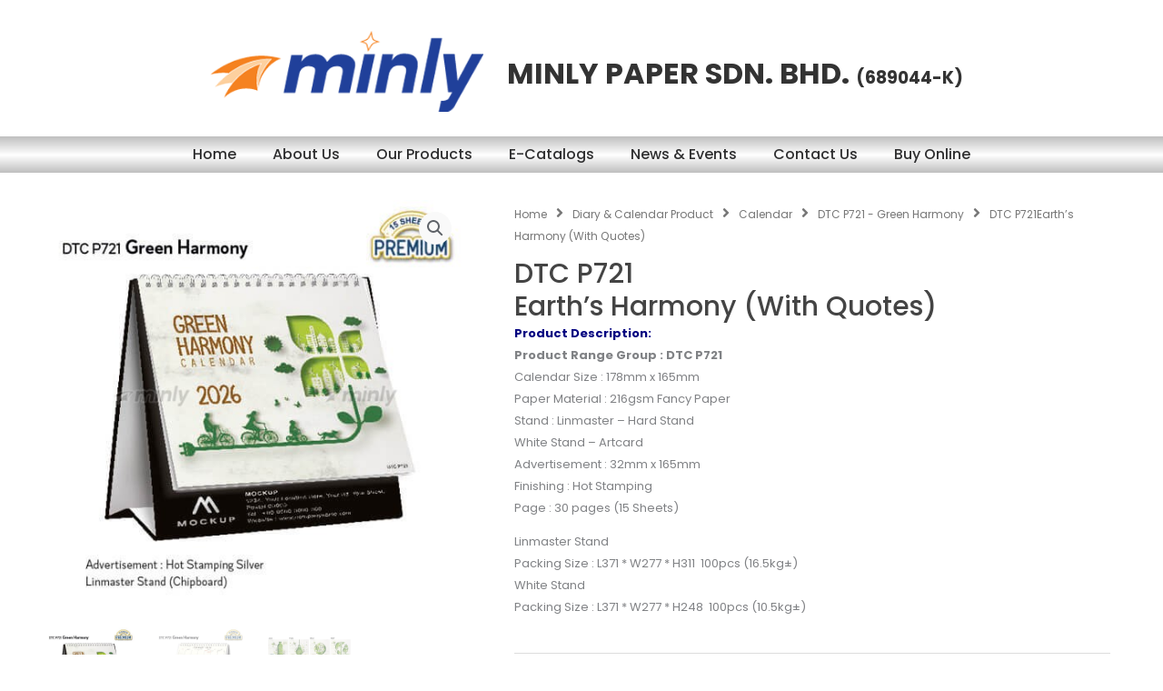

--- FILE ---
content_type: text/css
request_url: https://minlypaper.com/wp-content/uploads/elementor/css/post-5678.css?ver=1769549270
body_size: 6053
content:
.elementor-5678 .elementor-element.elementor-element-77a95aa6 > .elementor-container > .elementor-column > .elementor-widget-wrap{align-content:center;align-items:center;}.elementor-5678 .elementor-element.elementor-element-77a95aa6{margin-top:20px;margin-bottom:20px;padding:0px 0px 0px 0px;}.elementor-bc-flex-widget .elementor-5678 .elementor-element.elementor-element-27973890.elementor-column .elementor-widget-wrap{align-items:flex-start;}.elementor-5678 .elementor-element.elementor-element-27973890.elementor-column.elementor-element[data-element_type="column"] > .elementor-widget-wrap.elementor-element-populated{align-content:flex-start;align-items:flex-start;}.woocommerce .elementor-5678 .elementor-element.elementor-element-7fc7a5db .flex-viewport:not(:last-child){margin:0px 0px 10px 0px;}.woocommerce .elementor-5678 .elementor-element.elementor-element-7fc7a5db .flex-control-thumbs li{padding-right:calc(10px / 2);padding-left:calc(10px / 2);padding-bottom:10px;}.woocommerce .elementor-5678 .elementor-element.elementor-element-7fc7a5db .flex-control-thumbs{margin-right:calc(-10px / 2);margin-left:calc(-10px / 2);}.elementor-bc-flex-widget .elementor-5678 .elementor-element.elementor-element-dd9aa9c.elementor-column .elementor-widget-wrap{align-items:flex-start;}.elementor-5678 .elementor-element.elementor-element-dd9aa9c.elementor-column.elementor-element[data-element_type="column"] > .elementor-widget-wrap.elementor-element-populated{align-content:flex-start;align-items:flex-start;}.elementor-5678 .elementor-element.elementor-element-dd9aa9c > .elementor-widget-wrap > .elementor-widget:not(.elementor-widget__width-auto):not(.elementor-widget__width-initial):not(:last-child):not(.elementor-absolute){margin-bottom:0px;}.elementor-bc-flex-widget .elementor-5678 .elementor-element.elementor-element-5c12348.elementor-column .elementor-widget-wrap{align-items:flex-start;}.elementor-5678 .elementor-element.elementor-element-5c12348.elementor-column.elementor-element[data-element_type="column"] > .elementor-widget-wrap.elementor-element-populated{align-content:flex-start;align-items:flex-start;}.elementor-5678 .elementor-element.elementor-element-5c12348 > .elementor-widget-wrap > .elementor-widget:not(.elementor-widget__width-auto):not(.elementor-widget__width-initial):not(:last-child):not(.elementor-absolute){margin-bottom:0px;}.elementor-5678 .elementor-element.elementor-element-0194e80 .woolentor-breadcrumb{text-align:left;}.elementor-5678 .elementor-element.elementor-element-0194e80 .woolentor-breadcrumb span.breadcrumb-separator{margin:0 10px;}.elementor-5678 .elementor-element.elementor-element-0194e80 .woolentor-breadcrumb .woocommerce-breadcrumb span.breadcrumb-separator{font-size:16px;}.elementor-5678 .elementor-element.elementor-element-0194e80 .woolentor-breadcrumb .woocommerce-breadcrumb span.breadcrumb-separator svg{width:16px;height:16px;}.elementor-5678 .elementor-element.elementor-element-750467d3 .product_title{color:#444444 !important;font-family:"Poppins", Sans-serif;font-size:30px;font-weight:500;text-transform:capitalize;margin:0px 0px 0px 0px !important;}.elementor-5678 .elementor-element.elementor-element-257d51c8 > .elementor-widget-container{margin:10px 0px 25px 0px;}.elementor-5678 .elementor-element.elementor-element-257d51c8 .price{color:#4d4d4d !important;margin:0px 0px 0px 0px !important;}.elementor-5678 .elementor-element.elementor-element-257d51c8 .price .amount{font-size:22px;font-weight:400;}.elementor-5678 .elementor-element.elementor-element-257d51c8 .price del{color:#ff4136 !important;}.elementor-5678 .elementor-element.elementor-element-257d51c8 .price del, .elementor-5678 .elementor-element.elementor-element-257d51c8 .price del .amount{font-size:30px;font-weight:400;}.elementor-5678 .elementor-element.elementor-element-5e46300f .wl-addto-cart[class*="wl-style-"] form.cart button{color:#4b4b4b !important;padding:13px 20px 13px 20px;border-radius:0px 0px 0px 0px !important;background-color:rgba(255,255,255,0) !important;}.elementor-5678 .elementor-element.elementor-element-5e46300f .wl-style-1 form.cart button{color:#4b4b4b !important;padding:13px 20px 13px 20px;border-radius:0px 0px 0px 0px !important;background-color:rgba(255,255,255,0) !important;}.elementor-5678 .elementor-element.elementor-element-5e46300f .wl-addto-cart[class*="wl-style-"] form.cart button,.elementor-5678 .elementor-element.elementor-element-5e46300f .wl-style-1 form.cart button{font-family:"Poppins", Sans-serif;font-size:14px;font-weight:400;text-transform:uppercase;border-style:solid;border-width:1px 1px 1px 1px;border-color:#d5d5d5;}.woocommerce .elementor-5678 .elementor-element.elementor-element-5e46300f form.cart{margin:0px 0px 20px 0px !important;}.elementor-5678 .elementor-element.elementor-element-5e46300f .wl-addto-cart[class*="wl-style-"] form.cart button:hover{color:#ffffff !important;background-color:#ff4136 !important;border-color:#ff4136;}.elementor-5678 .elementor-element.elementor-element-5e46300f .wl-style-1 form.cart button:hover{color:#ffffff !important;background-color:#ff4136 !important;border-color:#ff4136;}.elementor-5678 .elementor-element.elementor-element-7f550764 .stock{margin:0px 0px 0px 0px !important;}.woocommerce .elementor-5678 .elementor-element.elementor-element-396c318b .product_meta a{color:#000000;}.woocommerce .elementor-5678 .elementor-element.elementor-element-396c318b .product_meta a:hover{color:#F05B64;}.elementor-5678 .elementor-element.elementor-element-396c318b .product_meta{margin:0px 0px 0px 0px;}.elementor-5678 .elementor-element.elementor-element-3a848067{margin-top:0px;margin-bottom:-25px;padding:25px 0px 0px 0px;}.elementor-5678 .elementor-element.elementor-element-33cadd11.elementor-widget-wl-product-related .products > h2{text-align:left;}@media(min-width:768px){.elementor-5678 .elementor-element.elementor-element-27973890{width:40%;}.elementor-5678 .elementor-element.elementor-element-dd9aa9c{width:3%;}.elementor-5678 .elementor-element.elementor-element-5c12348{width:56.332%;}}